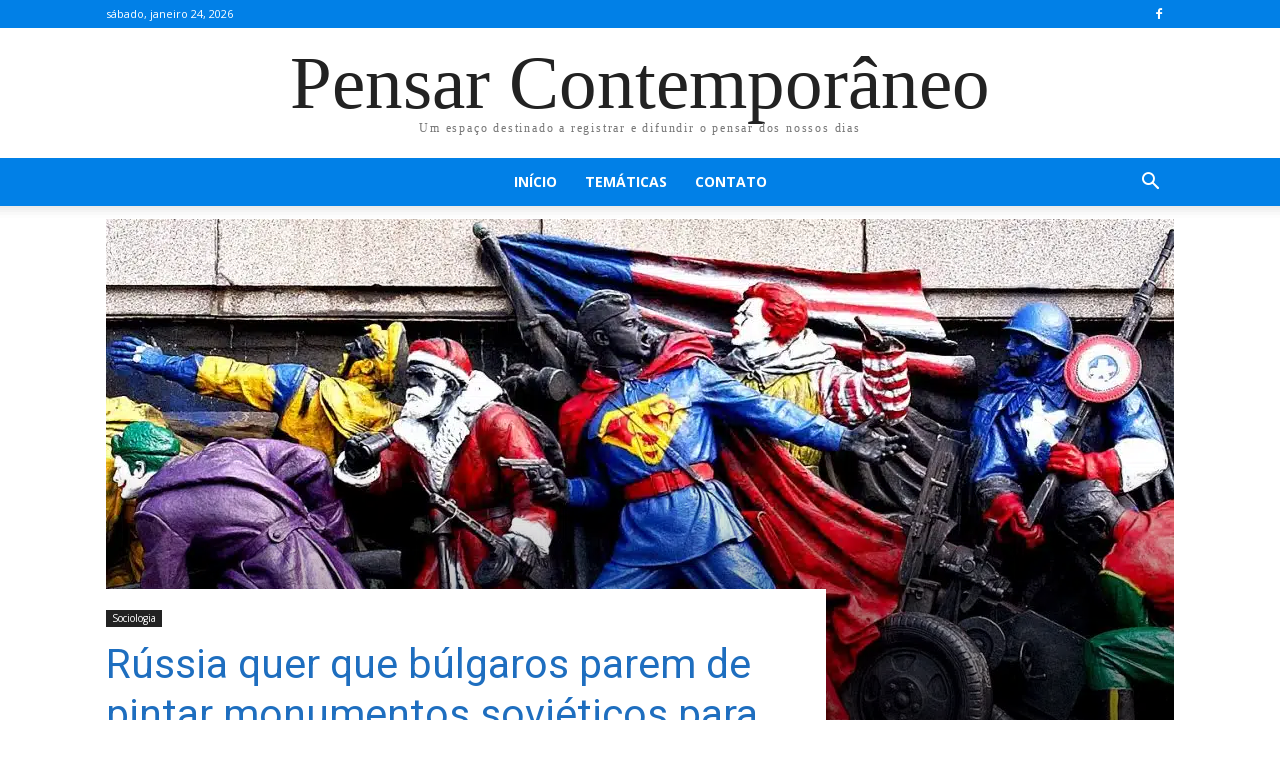

--- FILE ---
content_type: text/html; charset=utf-8
request_url: https://www.google.com/recaptcha/api2/aframe
body_size: 265
content:
<!DOCTYPE HTML><html><head><meta http-equiv="content-type" content="text/html; charset=UTF-8"></head><body><script nonce="qAdi4jeS79f0_KwSxsTbrg">/** Anti-fraud and anti-abuse applications only. See google.com/recaptcha */ try{var clients={'sodar':'https://pagead2.googlesyndication.com/pagead/sodar?'};window.addEventListener("message",function(a){try{if(a.source===window.parent){var b=JSON.parse(a.data);var c=clients[b['id']];if(c){var d=document.createElement('img');d.src=c+b['params']+'&rc='+(localStorage.getItem("rc::a")?sessionStorage.getItem("rc::b"):"");window.document.body.appendChild(d);sessionStorage.setItem("rc::e",parseInt(sessionStorage.getItem("rc::e")||0)+1);localStorage.setItem("rc::h",'1769274677249');}}}catch(b){}});window.parent.postMessage("_grecaptcha_ready", "*");}catch(b){}</script></body></html>